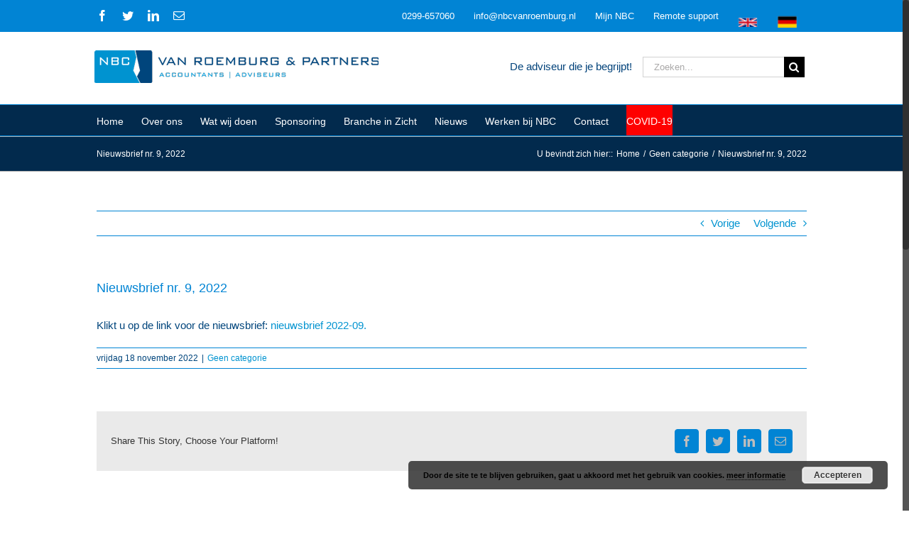

--- FILE ---
content_type: text/plain
request_url: https://www.google-analytics.com/j/collect?v=1&_v=j102&a=1644289202&t=pageview&_s=1&dl=https%3A%2F%2Fnbcvanroemburg.nl%2Fnieuwsbrief-nr-8-2022-copy&ul=en-us%40posix&dt=Nieuwsbrief%20nr.%209%2C%202022%20%E2%80%93%20NBC%20Van%20Roemburg%20%26%20Partners%20accountants%20%7C%20adviseurs&sr=1280x720&vp=1280x720&_u=IEBAAEABAAAAACAAI~&jid=181042096&gjid=423416292&cid=58509603.1769762942&tid=UA-91859738-1&_gid=954497492.1769762942&_r=1&_slc=1&z=926832735
body_size: -450
content:
2,cG-C16D25D04B

--- FILE ---
content_type: application/javascript
request_url: https://koi-3qnbvq9idg.marketingautomation.services/koi?rf=&hn=nbcvanroemburg.nl&lg=en-US%40posix&sr=1280x720&cd=24&vr=2.4.1&se=1769762942379&ac=KOI-3V08VDEE6G&ts=1769762942&pt=NaN&pl=NaN&loc=https%3A%2F%2Fnbcvanroemburg.nl%2Fnieuwsbrief-nr-8-2022-copy&tp=page&ti=Nieuwsbrief%20nr.%209%2C%202022%20%E2%80%93%20NBC%20Van%20Roemburg%20%26%20Partners%20accountants%20%7C%20adviseurs
body_size: -70
content:
window._ss.handleResponse({"isChatbotCapable":false,"trackingID":"202601|697c707e930b4d17b9122335","type":"page"});
